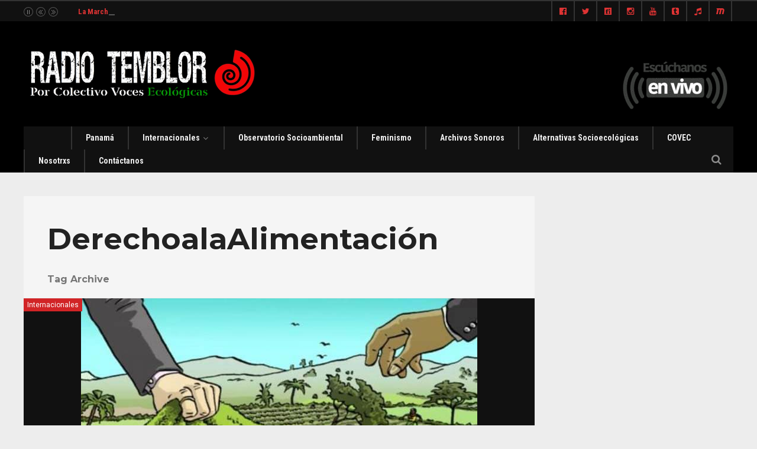

--- FILE ---
content_type: text/html; charset=UTF-8
request_url: https://www.radiotemblor.org/tag/derechoalaalimentacion/
body_size: 15954
content:
<!DOCTYPE html>
<!--[if IE 6]>
<html id="ie6" lang="en-US">
<![endif]-->
<!--[if IE 7]>
<html id="ie7" lang="en-US">
<![endif]-->
<!--[if IE 8]>
<html id="ie8" lang="en-US">
<![endif]-->
<!--[if !(IE 6) | !(IE 7) | !(IE 8)  ]><!-->
<html lang="en-US">
<!--<![endif]-->
<head><meta charset="UTF-8">

<!-- Set the viewport width to device width for mobile -->
<meta name="viewport" content="width=device-width, initial-scale=1, maximum-scale=1" />

<link rel="pingback" href="https://www.radiotemblor.org/xmlrpc.php" />


<title>DerechoalaAlimentación &#8211; Colectivo Voces Ecológicas</title>
<meta name='robots' content='max-image-preview:large' />
	<style>img:is([sizes="auto" i], [sizes^="auto," i]) { contain-intrinsic-size: 3000px 1500px }</style>
	<link rel='dns-prefetch' href='//www.googletagmanager.com' />
<link rel='dns-prefetch' href='//fonts.googleapis.com' />
<link rel='preconnect' href='https://fonts.gstatic.com' crossorigin />
<link rel="alternate" type="application/rss+xml" title="Colectivo Voces Ecológicas &raquo; Feed" href="https://www.radiotemblor.org/feed/" />
<link rel="alternate" type="application/rss+xml" title="Colectivo Voces Ecológicas &raquo; Comments Feed" href="https://www.radiotemblor.org/comments/feed/" />
<link rel="alternate" type="application/rss+xml" title="Colectivo Voces Ecológicas &raquo; DerechoalaAlimentación Tag Feed" href="https://www.radiotemblor.org/tag/derechoalaalimentacion/feed/" />
<script type="c1c7170d2c4193ff8e64ac6e-text/javascript">
/* <![CDATA[ */
window._wpemojiSettings = {"baseUrl":"https:\/\/s.w.org\/images\/core\/emoji\/16.0.1\/72x72\/","ext":".png","svgUrl":"https:\/\/s.w.org\/images\/core\/emoji\/16.0.1\/svg\/","svgExt":".svg","source":{"concatemoji":"https:\/\/www.radiotemblor.org\/wp-includes\/js\/wp-emoji-release.min.js?ver=6.8.3"}};
/*! This file is auto-generated */
!function(s,n){var o,i,e;function c(e){try{var t={supportTests:e,timestamp:(new Date).valueOf()};sessionStorage.setItem(o,JSON.stringify(t))}catch(e){}}function p(e,t,n){e.clearRect(0,0,e.canvas.width,e.canvas.height),e.fillText(t,0,0);var t=new Uint32Array(e.getImageData(0,0,e.canvas.width,e.canvas.height).data),a=(e.clearRect(0,0,e.canvas.width,e.canvas.height),e.fillText(n,0,0),new Uint32Array(e.getImageData(0,0,e.canvas.width,e.canvas.height).data));return t.every(function(e,t){return e===a[t]})}function u(e,t){e.clearRect(0,0,e.canvas.width,e.canvas.height),e.fillText(t,0,0);for(var n=e.getImageData(16,16,1,1),a=0;a<n.data.length;a++)if(0!==n.data[a])return!1;return!0}function f(e,t,n,a){switch(t){case"flag":return n(e,"\ud83c\udff3\ufe0f\u200d\u26a7\ufe0f","\ud83c\udff3\ufe0f\u200b\u26a7\ufe0f")?!1:!n(e,"\ud83c\udde8\ud83c\uddf6","\ud83c\udde8\u200b\ud83c\uddf6")&&!n(e,"\ud83c\udff4\udb40\udc67\udb40\udc62\udb40\udc65\udb40\udc6e\udb40\udc67\udb40\udc7f","\ud83c\udff4\u200b\udb40\udc67\u200b\udb40\udc62\u200b\udb40\udc65\u200b\udb40\udc6e\u200b\udb40\udc67\u200b\udb40\udc7f");case"emoji":return!a(e,"\ud83e\udedf")}return!1}function g(e,t,n,a){var r="undefined"!=typeof WorkerGlobalScope&&self instanceof WorkerGlobalScope?new OffscreenCanvas(300,150):s.createElement("canvas"),o=r.getContext("2d",{willReadFrequently:!0}),i=(o.textBaseline="top",o.font="600 32px Arial",{});return e.forEach(function(e){i[e]=t(o,e,n,a)}),i}function t(e){var t=s.createElement("script");t.src=e,t.defer=!0,s.head.appendChild(t)}"undefined"!=typeof Promise&&(o="wpEmojiSettingsSupports",i=["flag","emoji"],n.supports={everything:!0,everythingExceptFlag:!0},e=new Promise(function(e){s.addEventListener("DOMContentLoaded",e,{once:!0})}),new Promise(function(t){var n=function(){try{var e=JSON.parse(sessionStorage.getItem(o));if("object"==typeof e&&"number"==typeof e.timestamp&&(new Date).valueOf()<e.timestamp+604800&&"object"==typeof e.supportTests)return e.supportTests}catch(e){}return null}();if(!n){if("undefined"!=typeof Worker&&"undefined"!=typeof OffscreenCanvas&&"undefined"!=typeof URL&&URL.createObjectURL&&"undefined"!=typeof Blob)try{var e="postMessage("+g.toString()+"("+[JSON.stringify(i),f.toString(),p.toString(),u.toString()].join(",")+"));",a=new Blob([e],{type:"text/javascript"}),r=new Worker(URL.createObjectURL(a),{name:"wpTestEmojiSupports"});return void(r.onmessage=function(e){c(n=e.data),r.terminate(),t(n)})}catch(e){}c(n=g(i,f,p,u))}t(n)}).then(function(e){for(var t in e)n.supports[t]=e[t],n.supports.everything=n.supports.everything&&n.supports[t],"flag"!==t&&(n.supports.everythingExceptFlag=n.supports.everythingExceptFlag&&n.supports[t]);n.supports.everythingExceptFlag=n.supports.everythingExceptFlag&&!n.supports.flag,n.DOMReady=!1,n.readyCallback=function(){n.DOMReady=!0}}).then(function(){return e}).then(function(){var e;n.supports.everything||(n.readyCallback(),(e=n.source||{}).concatemoji?t(e.concatemoji):e.wpemoji&&e.twemoji&&(t(e.twemoji),t(e.wpemoji)))}))}((window,document),window._wpemojiSettings);
/* ]]> */
</script>
<meta name="generator" content="Sogrid 1.5.8" /><link rel='stylesheet' id='mllc-view-css-css' href='https://www.radiotemblor.org/wp-content/plugins/mastermag/layoutcreator/assets/stylesheets/mllc-view.css?ver=1766716666' type='text/css' media='all' />
<style id='wp-emoji-styles-inline-css' type='text/css'>

	img.wp-smiley, img.emoji {
		display: inline !important;
		border: none !important;
		box-shadow: none !important;
		height: 1em !important;
		width: 1em !important;
		margin: 0 0.07em !important;
		vertical-align: -0.1em !important;
		background: none !important;
		padding: 0 !important;
	}
</style>
<link rel='stylesheet' id='wp-block-library-css' href='https://www.radiotemblor.org/wp-includes/css/dist/block-library/style.min.css?ver=6.8.3' type='text/css' media='all' />
<style id='classic-theme-styles-inline-css' type='text/css'>
/*! This file is auto-generated */
.wp-block-button__link{color:#fff;background-color:#32373c;border-radius:9999px;box-shadow:none;text-decoration:none;padding:calc(.667em + 2px) calc(1.333em + 2px);font-size:1.125em}.wp-block-file__button{background:#32373c;color:#fff;text-decoration:none}
</style>
<style id='feedzy-rss-feeds-loop-style-inline-css' type='text/css'>
.wp-block-feedzy-rss-feeds-loop{display:grid;gap:24px;grid-template-columns:repeat(1,1fr)}@media(min-width:782px){.wp-block-feedzy-rss-feeds-loop.feedzy-loop-columns-2,.wp-block-feedzy-rss-feeds-loop.feedzy-loop-columns-3,.wp-block-feedzy-rss-feeds-loop.feedzy-loop-columns-4,.wp-block-feedzy-rss-feeds-loop.feedzy-loop-columns-5{grid-template-columns:repeat(2,1fr)}}@media(min-width:960px){.wp-block-feedzy-rss-feeds-loop.feedzy-loop-columns-2{grid-template-columns:repeat(2,1fr)}.wp-block-feedzy-rss-feeds-loop.feedzy-loop-columns-3{grid-template-columns:repeat(3,1fr)}.wp-block-feedzy-rss-feeds-loop.feedzy-loop-columns-4{grid-template-columns:repeat(4,1fr)}.wp-block-feedzy-rss-feeds-loop.feedzy-loop-columns-5{grid-template-columns:repeat(5,1fr)}}.wp-block-feedzy-rss-feeds-loop .wp-block-image.is-style-rounded img{border-radius:9999px}.wp-block-feedzy-rss-feeds-loop .wp-block-image:has(:is(img:not([src]),img[src=""])){display:none}

</style>
<link rel='stylesheet' id='sogrid-style-build-css' href='https://www.radiotemblor.org/wp-content/plugins/sogrid//dist/style.build.css?ver=1.5.8' type='text/css' media='all' />
<style id='global-styles-inline-css' type='text/css'>
:root{--wp--preset--aspect-ratio--square: 1;--wp--preset--aspect-ratio--4-3: 4/3;--wp--preset--aspect-ratio--3-4: 3/4;--wp--preset--aspect-ratio--3-2: 3/2;--wp--preset--aspect-ratio--2-3: 2/3;--wp--preset--aspect-ratio--16-9: 16/9;--wp--preset--aspect-ratio--9-16: 9/16;--wp--preset--color--black: #000000;--wp--preset--color--cyan-bluish-gray: #abb8c3;--wp--preset--color--white: #ffffff;--wp--preset--color--pale-pink: #f78da7;--wp--preset--color--vivid-red: #cf2e2e;--wp--preset--color--luminous-vivid-orange: #ff6900;--wp--preset--color--luminous-vivid-amber: #fcb900;--wp--preset--color--light-green-cyan: #7bdcb5;--wp--preset--color--vivid-green-cyan: #00d084;--wp--preset--color--pale-cyan-blue: #8ed1fc;--wp--preset--color--vivid-cyan-blue: #0693e3;--wp--preset--color--vivid-purple: #9b51e0;--wp--preset--gradient--vivid-cyan-blue-to-vivid-purple: linear-gradient(135deg,rgba(6,147,227,1) 0%,rgb(155,81,224) 100%);--wp--preset--gradient--light-green-cyan-to-vivid-green-cyan: linear-gradient(135deg,rgb(122,220,180) 0%,rgb(0,208,130) 100%);--wp--preset--gradient--luminous-vivid-amber-to-luminous-vivid-orange: linear-gradient(135deg,rgba(252,185,0,1) 0%,rgba(255,105,0,1) 100%);--wp--preset--gradient--luminous-vivid-orange-to-vivid-red: linear-gradient(135deg,rgba(255,105,0,1) 0%,rgb(207,46,46) 100%);--wp--preset--gradient--very-light-gray-to-cyan-bluish-gray: linear-gradient(135deg,rgb(238,238,238) 0%,rgb(169,184,195) 100%);--wp--preset--gradient--cool-to-warm-spectrum: linear-gradient(135deg,rgb(74,234,220) 0%,rgb(151,120,209) 20%,rgb(207,42,186) 40%,rgb(238,44,130) 60%,rgb(251,105,98) 80%,rgb(254,248,76) 100%);--wp--preset--gradient--blush-light-purple: linear-gradient(135deg,rgb(255,206,236) 0%,rgb(152,150,240) 100%);--wp--preset--gradient--blush-bordeaux: linear-gradient(135deg,rgb(254,205,165) 0%,rgb(254,45,45) 50%,rgb(107,0,62) 100%);--wp--preset--gradient--luminous-dusk: linear-gradient(135deg,rgb(255,203,112) 0%,rgb(199,81,192) 50%,rgb(65,88,208) 100%);--wp--preset--gradient--pale-ocean: linear-gradient(135deg,rgb(255,245,203) 0%,rgb(182,227,212) 50%,rgb(51,167,181) 100%);--wp--preset--gradient--electric-grass: linear-gradient(135deg,rgb(202,248,128) 0%,rgb(113,206,126) 100%);--wp--preset--gradient--midnight: linear-gradient(135deg,rgb(2,3,129) 0%,rgb(40,116,252) 100%);--wp--preset--font-size--small: 13px;--wp--preset--font-size--medium: 20px;--wp--preset--font-size--large: 36px;--wp--preset--font-size--x-large: 42px;--wp--preset--spacing--20: 0.44rem;--wp--preset--spacing--30: 0.67rem;--wp--preset--spacing--40: 1rem;--wp--preset--spacing--50: 1.5rem;--wp--preset--spacing--60: 2.25rem;--wp--preset--spacing--70: 3.38rem;--wp--preset--spacing--80: 5.06rem;--wp--preset--shadow--natural: 6px 6px 9px rgba(0, 0, 0, 0.2);--wp--preset--shadow--deep: 12px 12px 50px rgba(0, 0, 0, 0.4);--wp--preset--shadow--sharp: 6px 6px 0px rgba(0, 0, 0, 0.2);--wp--preset--shadow--outlined: 6px 6px 0px -3px rgba(255, 255, 255, 1), 6px 6px rgba(0, 0, 0, 1);--wp--preset--shadow--crisp: 6px 6px 0px rgba(0, 0, 0, 1);}:where(.is-layout-flex){gap: 0.5em;}:where(.is-layout-grid){gap: 0.5em;}body .is-layout-flex{display: flex;}.is-layout-flex{flex-wrap: wrap;align-items: center;}.is-layout-flex > :is(*, div){margin: 0;}body .is-layout-grid{display: grid;}.is-layout-grid > :is(*, div){margin: 0;}:where(.wp-block-columns.is-layout-flex){gap: 2em;}:where(.wp-block-columns.is-layout-grid){gap: 2em;}:where(.wp-block-post-template.is-layout-flex){gap: 1.25em;}:where(.wp-block-post-template.is-layout-grid){gap: 1.25em;}.has-black-color{color: var(--wp--preset--color--black) !important;}.has-cyan-bluish-gray-color{color: var(--wp--preset--color--cyan-bluish-gray) !important;}.has-white-color{color: var(--wp--preset--color--white) !important;}.has-pale-pink-color{color: var(--wp--preset--color--pale-pink) !important;}.has-vivid-red-color{color: var(--wp--preset--color--vivid-red) !important;}.has-luminous-vivid-orange-color{color: var(--wp--preset--color--luminous-vivid-orange) !important;}.has-luminous-vivid-amber-color{color: var(--wp--preset--color--luminous-vivid-amber) !important;}.has-light-green-cyan-color{color: var(--wp--preset--color--light-green-cyan) !important;}.has-vivid-green-cyan-color{color: var(--wp--preset--color--vivid-green-cyan) !important;}.has-pale-cyan-blue-color{color: var(--wp--preset--color--pale-cyan-blue) !important;}.has-vivid-cyan-blue-color{color: var(--wp--preset--color--vivid-cyan-blue) !important;}.has-vivid-purple-color{color: var(--wp--preset--color--vivid-purple) !important;}.has-black-background-color{background-color: var(--wp--preset--color--black) !important;}.has-cyan-bluish-gray-background-color{background-color: var(--wp--preset--color--cyan-bluish-gray) !important;}.has-white-background-color{background-color: var(--wp--preset--color--white) !important;}.has-pale-pink-background-color{background-color: var(--wp--preset--color--pale-pink) !important;}.has-vivid-red-background-color{background-color: var(--wp--preset--color--vivid-red) !important;}.has-luminous-vivid-orange-background-color{background-color: var(--wp--preset--color--luminous-vivid-orange) !important;}.has-luminous-vivid-amber-background-color{background-color: var(--wp--preset--color--luminous-vivid-amber) !important;}.has-light-green-cyan-background-color{background-color: var(--wp--preset--color--light-green-cyan) !important;}.has-vivid-green-cyan-background-color{background-color: var(--wp--preset--color--vivid-green-cyan) !important;}.has-pale-cyan-blue-background-color{background-color: var(--wp--preset--color--pale-cyan-blue) !important;}.has-vivid-cyan-blue-background-color{background-color: var(--wp--preset--color--vivid-cyan-blue) !important;}.has-vivid-purple-background-color{background-color: var(--wp--preset--color--vivid-purple) !important;}.has-black-border-color{border-color: var(--wp--preset--color--black) !important;}.has-cyan-bluish-gray-border-color{border-color: var(--wp--preset--color--cyan-bluish-gray) !important;}.has-white-border-color{border-color: var(--wp--preset--color--white) !important;}.has-pale-pink-border-color{border-color: var(--wp--preset--color--pale-pink) !important;}.has-vivid-red-border-color{border-color: var(--wp--preset--color--vivid-red) !important;}.has-luminous-vivid-orange-border-color{border-color: var(--wp--preset--color--luminous-vivid-orange) !important;}.has-luminous-vivid-amber-border-color{border-color: var(--wp--preset--color--luminous-vivid-amber) !important;}.has-light-green-cyan-border-color{border-color: var(--wp--preset--color--light-green-cyan) !important;}.has-vivid-green-cyan-border-color{border-color: var(--wp--preset--color--vivid-green-cyan) !important;}.has-pale-cyan-blue-border-color{border-color: var(--wp--preset--color--pale-cyan-blue) !important;}.has-vivid-cyan-blue-border-color{border-color: var(--wp--preset--color--vivid-cyan-blue) !important;}.has-vivid-purple-border-color{border-color: var(--wp--preset--color--vivid-purple) !important;}.has-vivid-cyan-blue-to-vivid-purple-gradient-background{background: var(--wp--preset--gradient--vivid-cyan-blue-to-vivid-purple) !important;}.has-light-green-cyan-to-vivid-green-cyan-gradient-background{background: var(--wp--preset--gradient--light-green-cyan-to-vivid-green-cyan) !important;}.has-luminous-vivid-amber-to-luminous-vivid-orange-gradient-background{background: var(--wp--preset--gradient--luminous-vivid-amber-to-luminous-vivid-orange) !important;}.has-luminous-vivid-orange-to-vivid-red-gradient-background{background: var(--wp--preset--gradient--luminous-vivid-orange-to-vivid-red) !important;}.has-very-light-gray-to-cyan-bluish-gray-gradient-background{background: var(--wp--preset--gradient--very-light-gray-to-cyan-bluish-gray) !important;}.has-cool-to-warm-spectrum-gradient-background{background: var(--wp--preset--gradient--cool-to-warm-spectrum) !important;}.has-blush-light-purple-gradient-background{background: var(--wp--preset--gradient--blush-light-purple) !important;}.has-blush-bordeaux-gradient-background{background: var(--wp--preset--gradient--blush-bordeaux) !important;}.has-luminous-dusk-gradient-background{background: var(--wp--preset--gradient--luminous-dusk) !important;}.has-pale-ocean-gradient-background{background: var(--wp--preset--gradient--pale-ocean) !important;}.has-electric-grass-gradient-background{background: var(--wp--preset--gradient--electric-grass) !important;}.has-midnight-gradient-background{background: var(--wp--preset--gradient--midnight) !important;}.has-small-font-size{font-size: var(--wp--preset--font-size--small) !important;}.has-medium-font-size{font-size: var(--wp--preset--font-size--medium) !important;}.has-large-font-size{font-size: var(--wp--preset--font-size--large) !important;}.has-x-large-font-size{font-size: var(--wp--preset--font-size--x-large) !important;}
:where(.wp-block-post-template.is-layout-flex){gap: 1.25em;}:where(.wp-block-post-template.is-layout-grid){gap: 1.25em;}
:where(.wp-block-columns.is-layout-flex){gap: 2em;}:where(.wp-block-columns.is-layout-grid){gap: 2em;}
:root :where(.wp-block-pullquote){font-size: 1.5em;line-height: 1.6;}
</style>
<link rel='stylesheet' id='contact-form-7-css' href='https://www.radiotemblor.org/wp-content/plugins/contact-form-7/includes/css/styles.css?ver=6.1.2' type='text/css' media='all' />
<link rel='stylesheet' id='portal-custom-style-css' href='https://www.radiotemblor.org/wp-content/themes/wp-portal/styles/custom-style.css?ver=6.8.3' type='text/css' media='all' />
<link rel='stylesheet' id='tmnf-default_style-css' href='https://www.radiotemblor.org/wp-content/themes/wp-portal/style.css?ver=6.8.3' type='text/css' media='all' />
<link rel='stylesheet' id='prettyPhoto-css' href='https://www.radiotemblor.org/wp-content/themes/wp-portal/styles/prettyPhoto.css?ver=6.8.3' type='text/css' media='all' />
<link rel='stylesheet' id='fontello-css' href='https://www.radiotemblor.org/wp-content/themes/wp-portal/styles/fontello.css?ver=6.8.3' type='text/css' media='all' />
<link rel='stylesheet' id='font-awesome-css' href='https://www.radiotemblor.org/wp-content/themes/wp-portal/styles/font-awesome.min.css?ver=6.8.3' type='text/css' media='all' />
<link rel='stylesheet' id='tmnf-woo-custom-css' href='https://www.radiotemblor.org/wp-content/themes/wp-portal/styles/woo-custom.css?ver=6.8.3' type='text/css' media='all' />
<link rel='stylesheet' id='tmnf-mobile-css' href='https://www.radiotemblor.org/wp-content/themes/wp-portal/style-mobile.css?ver=6.8.3' type='text/css' media='all' />
<link rel='stylesheet' id='youtube-channel-gallery-css' href='https://www.radiotemblor.org/wp-content/plugins/youtube-channel-gallery/styles.css?ver=6.8.3' type='text/css' media='all' />
<link rel='stylesheet' id='jquery.magnific-popup-css' href='https://www.radiotemblor.org/wp-content/plugins/youtube-channel-gallery/magnific-popup.css?ver=6.8.3' type='text/css' media='all' />
<link rel="preload" as="style" href="https://fonts.googleapis.com/css?family=Roboto:100,200,300,400,500,600,700,800,900,100italic,200italic,300italic,400italic,500italic,600italic,700italic,800italic,900italic%7CRoboto%20Condensed:100,200,300,400,500,600,700,800,900,100italic,200italic,300italic,400italic,500italic,600italic,700italic,800italic,900italic%7CMontserrat:100,200,300,400,500,600,700,800,900,100italic,200italic,300italic,400italic,500italic,600italic,700italic,800italic,900italic%7CPoppins:100,200,300,400,500,600,700,800,900,100italic,200italic,300italic,400italic,500italic,600italic,700italic,800italic,900italic&#038;display=swap&#038;ver=1761117934" /><script src="/cdn-cgi/scripts/7d0fa10a/cloudflare-static/rocket-loader.min.js" data-cf-settings="c1c7170d2c4193ff8e64ac6e-|49"></script><link rel="stylesheet" href="https://fonts.googleapis.com/css?family=Roboto:100,200,300,400,500,600,700,800,900,100italic,200italic,300italic,400italic,500italic,600italic,700italic,800italic,900italic%7CRoboto%20Condensed:100,200,300,400,500,600,700,800,900,100italic,200italic,300italic,400italic,500italic,600italic,700italic,800italic,900italic%7CMontserrat:100,200,300,400,500,600,700,800,900,100italic,200italic,300italic,400italic,500italic,600italic,700italic,800italic,900italic%7CPoppins:100,200,300,400,500,600,700,800,900,100italic,200italic,300italic,400italic,500italic,600italic,700italic,800italic,900italic&#038;display=swap&#038;ver=1761117934" media="print" onload="this.media='all'"><noscript><link rel="stylesheet" href="https://fonts.googleapis.com/css?family=Roboto:100,200,300,400,500,600,700,800,900,100italic,200italic,300italic,400italic,500italic,600italic,700italic,800italic,900italic%7CRoboto%20Condensed:100,200,300,400,500,600,700,800,900,100italic,200italic,300italic,400italic,500italic,600italic,700italic,800italic,900italic%7CMontserrat:100,200,300,400,500,600,700,800,900,100italic,200italic,300italic,400italic,500italic,600italic,700italic,800italic,900italic%7CPoppins:100,200,300,400,500,600,700,800,900,100italic,200italic,300italic,400italic,500italic,600italic,700italic,800italic,900italic&#038;display=swap&#038;ver=1761117934" /></noscript><link rel='stylesheet' id='sib-front-css-css' href='https://www.radiotemblor.org/wp-content/plugins/mailin/css/mailin-front.css?ver=6.8.3' type='text/css' media='all' />
<script type="c1c7170d2c4193ff8e64ac6e-text/javascript" src="https://www.radiotemblor.org/wp-includes/js/jquery/jquery.min.js?ver=3.7.1" id="jquery-core-js"></script>
<script type="c1c7170d2c4193ff8e64ac6e-text/javascript" src="https://www.radiotemblor.org/wp-includes/js/jquery/jquery-migrate.min.js?ver=3.4.1" id="jquery-migrate-js"></script>
<script type="c1c7170d2c4193ff8e64ac6e-text/javascript" src="https://www.radiotemblor.org/wp-content/plugins/mailchimp-widget/js/mailchimp-widget-min.js?ver=6.8.3" id="ns-mc-widget-js"></script>
<script type="c1c7170d2c4193ff8e64ac6e-text/javascript" src="https://www.radiotemblor.org/wp-content/themes/wp-portal/js/jquery-scrolltofixed-min.js?ver=6.8.3" id="jquery-scrolltofixed-min-js"></script>

<!-- Google tag (gtag.js) snippet added by Site Kit -->
<!-- Google Analytics snippet added by Site Kit -->
<!-- Google Ads snippet added by Site Kit -->
<script type="c1c7170d2c4193ff8e64ac6e-text/javascript" src="https://www.googletagmanager.com/gtag/js?id=G-PP93NM8LT0" id="google_gtagjs-js" async></script>
<script type="c1c7170d2c4193ff8e64ac6e-text/javascript" id="google_gtagjs-js-after">
/* <![CDATA[ */
window.dataLayer = window.dataLayer || [];function gtag(){dataLayer.push(arguments);}
gtag("set","linker",{"domains":["www.radiotemblor.org"]});
gtag("js", new Date());
gtag("set", "developer_id.dZTNiMT", true);
gtag("config", "G-PP93NM8LT0");
gtag("config", "AW-375441459");
 window._googlesitekit = window._googlesitekit || {}; window._googlesitekit.throttledEvents = []; window._googlesitekit.gtagEvent = (name, data) => { var key = JSON.stringify( { name, data } ); if ( !! window._googlesitekit.throttledEvents[ key ] ) { return; } window._googlesitekit.throttledEvents[ key ] = true; setTimeout( () => { delete window._googlesitekit.throttledEvents[ key ]; }, 5 ); gtag( "event", name, { ...data, event_source: "site-kit" } ); }; 
/* ]]> */
</script>
<script type="c1c7170d2c4193ff8e64ac6e-text/javascript" id="sib-front-js-js-extra">
/* <![CDATA[ */
var sibErrMsg = {"invalidMail":"Please fill out valid email address","requiredField":"Please fill out required fields","invalidDateFormat":"Please fill out valid date format","invalidSMSFormat":"Please fill out valid phone number"};
var ajax_sib_front_object = {"ajax_url":"https:\/\/www.radiotemblor.org\/wp-admin\/admin-ajax.php","ajax_nonce":"22dad752fc","flag_url":"https:\/\/www.radiotemblor.org\/wp-content\/plugins\/mailin\/img\/flags\/"};
/* ]]> */
</script>
<script type="c1c7170d2c4193ff8e64ac6e-text/javascript" src="https://www.radiotemblor.org/wp-content/plugins/mailin/js/mailin-front.js?ver=1734943146" id="sib-front-js-js"></script>
<link rel="https://api.w.org/" href="https://www.radiotemblor.org/wp-json/" /><link rel="alternate" title="JSON" type="application/json" href="https://www.radiotemblor.org/wp-json/wp/v2/tags/2079" /><link rel="EditURI" type="application/rsd+xml" title="RSD" href="https://www.radiotemblor.org/xmlrpc.php?rsd" />
<meta name="generator" content="WordPress 6.8.3" />
<meta name="generator" content="Redux 4.5.8" /><style type="text/css">
.feedzy-rss-link-icon:after {
	content: url("https://www.radiotemblor.org/wp-content/plugins/feedzy-rss-feeds/img/external-link.png");
	margin-left: 3px;
}
</style>
		<meta name="generator" content="Site Kit by Google 1.164.0" /><link rel="icon" href="https://www.radiotemblor.org/wp-content/uploads/2025/10/cropped-STIKER-COVEC-32x32.jpeg" sizes="32x32" />
<link rel="icon" href="https://www.radiotemblor.org/wp-content/uploads/2025/10/cropped-STIKER-COVEC-192x192.jpeg" sizes="192x192" />
<link rel="apple-touch-icon" href="https://www.radiotemblor.org/wp-content/uploads/2025/10/cropped-STIKER-COVEC-180x180.jpeg" />
<meta name="msapplication-TileImage" content="https://www.radiotemblor.org/wp-content/uploads/2025/10/cropped-STIKER-COVEC-270x270.jpeg" />
<style id="themnific_redux-dynamic-css" title="dynamic-css" class="redux-options-output">body{font-family:Roboto;line-height:33px;font-weight:400;font-style:normal;color:#444;font-size:15px;}body,.footer-fix,.footer-icons ul.social-menu li a{background-color:#ededed;}.ghost,.tmnf_hero.thumb_disabled,.post-previous,.post-next,#comments .navigation a,a.page-numbers,.page-numbers.dots,.page-link a span,.tmnf_menu ul.menu,.mm-inner h2,.mag-one .item_inn{background-color:#f5f5f5;}a{color:#000;}a:hover{color:#d12426;}a:active{color:#000;}.entry p a,.additional a{color:#d12426;}.p-border,.meta,ul.social-menu li a,h3#reply-title,.single .entry>p:first-child,.tagcloud a,#portfolio-filter a,.page-numbers,input,textarea,select,.products,.nav_item a,.tp_recent_tweets ul li,.coco-social ul.coco-social-buttons li a,.tmnf_menu ul.menu>li,.tmnf_menu ul.menu>li>a,h3#comments-title,h3#reply-title{border-color:#efefef;}.hrline,.hrlineB,.slide-nav::after,.post-pagination{background-color:#efefef;}#topnav,#navigation,.nav li ul,.gticker-wrapper.has-js,.gticker-swipe,.gticker-swipe span{background-color:#111;}.nav li>a,#topnav h2,ul.loop li h4 a,.gticker a{font-family:"Roboto Condensed";line-height:15px;font-weight:700;font-style:normal;color:#efefef;font-size:14px;}#topnav h2,#topnav .searchform input.s,#topnav ul.social-menu li a,.gticker-content a{color:#dd3333;}#topnav,#navigation,#topnav .searchform input.s,.nav li>ul,.nav li ul li>a,.nav li ul ul,.mega2 ul.loop,#main-nav,#main-nav>li,#topnav ul.social-menu li a{border-color:#333;}#header{background-color:#000000;}#header h1 a{color:#eee;}a.searchtrigger{color:#8c8c8c;}.c-hamburger span,.c-hamburger span::before,.c-hamburger span::after{background-color:#8c8c8c;}#header h1 a:hover,.nav a:hover {color:#d12426;}li.current-menu-item>a{border-color:#d12426;}#header{border-color:#eee;}#titles{width:500px;}#titles{margin-top:30px;margin-bottom:30px;}#footer,#footer input{font-family:Roboto;line-height:27px;font-weight:400;font-style:normal;color:#ffffff;font-size:13px;}#footer,#footer .searchform input.s,.blogger>div.sticky,.sticky>.ghost{background-color:#191919;}#footer a,#footer h2,#footer .bottom-menu li a,#footer h3,#footer #serinfo-nav li a,#footer .meta,#footer .meta a,#footer .searchform input.s,.sticky,.sticky p,.sticky a,.sticky .meta,.sticky .meta a{color:#ffffff;}#footer a:hover,.sticky a:hover{color:#d12426;}.footer-top,#footer .foocol,#copyright,#footer .tagcloud a,#footer .tp_recent_tweets ul li,#footer .p-border,.sticky .p-border,#footer .searchform input.s,#footer input,#footer ul.social-menu li a{border-color:#191919;}h1{font-family:Montserrat;line-height:23px;font-weight:700;font-style:normal;color:#000;font-size:25px;}.flexinside h2,h2.archiv,.single-post h1.entry-title,.single-post .tmnf_hero.thumb_disabled h1.entry-title{font-family:Montserrat;line-height:65px;font-weight:700;font-style:normal;color:#222;font-size:50px;}.imglarge h2.posttitle,.maso-1 h2,.mainflex-free .flexinside h2,h1.entry-title{font-family:Montserrat;line-height:36px;font-weight:700;font-style:normal;color:#222;font-size:32px;}h2,blockquote,.flexcarousel .flexinside h2{font-family:Montserrat;line-height:31px;font-weight:700;font-style:normal;color:#222;font-size:24px;}h3,.comment-author cite,.tmnf_menu ul.menu>li>a,.su-button-style-flat span,.mm-inner h2{font-family:Montserrat;line-height:26px;font-weight:700;font-style:normal;color:#222;font-size:20px;}h4,.wp_review_tab_widget_content a,.mag-one .item.normal h2{font-family:Montserrat;line-height:18px;font-weight:400;font-style:normal;color:#000;font-size:12px;}h5,.widgetable ul.menu>li>a,.bottomnav h2,#serinfo-nav li a,a.mainbutton,h5.review-title,#comments .navigation a,.slide-nav li>a,#content .topic a, #content .reply a,#respond .form-submit input,.post-pagination{font-family:Poppins;line-height:16px;font-weight:400;font-style:normal;color:#222;font-size:12px;}h6,.review-total-only{font-family:Montserrat;line-height:25px;font-weight:700;font-style:normal;color:#222;font-size:14px;}.meta,.meta a,.meta_more,.meta_more a,.wp-review-tab-postmeta{font-family:Roboto;line-height:18px;font-weight:400;font-style:normal;color:#606060;font-size:12px;}a.searchSubmit,.ribbon,.widgetable ul.menu>li.current-menu-item>a,.nav-previous a:hover,#respond #submit,.flex-direction-nav a,li.current a,.page-numbers.current,a.mainbutton,.blogger .format-quote,.blogger .format-quote:nth-child(2n),.products li .button.add_to_cart_button,a.mainbutton,#submit,#comments .navigation a,.tagssingle a,.contact-form .submit,.wpcf7-submit,a.comment-reply-link,ul.social-menu li a:hover,.nav li.special,.wrapper div.css-search div.em-search-main .em-search-submit{background-color:#d12426;}.products li .button.add_to_cart_button,ul.social-menu li a:hover,h2.widget,.mm-inner h2,.related-wrap,.hrline,.hrlineB{border-color:#d12426;}a.searchSubmit,.ribbon,.ribbon a,.meta.cat a,#content .reply a,.menu-post p.meta.cat,.menu-post .meta.cat a,.meta.cat,.widgetable ul.menu>li.current-menu-item>a,.entry a.ribbon,.ribbon blockquote,.format-quote blockquote p,.bloggrid div.format-quote .text_inn blockquote p,.bloggrid div.format-quote .text_inn  p,#hometab li.current a,#respond #submit,#comments .navigation a:hover,.flex-direction-nav a,#footer a.mainbutton,a.mainbutton,.blogger .format-quote,.blogger .format-quote a,.products li .button.add_to_cart_button,a.mainbutton,#submit,#comments .navigation a,.tagssingle a,.contact-form .submit,.wpcf7-submit,a.comment-reply-link,#footer #hometab li.current a,ul.social-menu li a:hover,#header ul.social-menu li a:hover,#footer ul.social-menu li a:hover,.page-numbers.current,.nav li.special>a,#topnav ul.social-menu li a:hover, #footer input.submit{color:#fff;}a.searchSubmit:hover,.ribbon:hover,a.mainbutton:hover,.entry a.ribbon:hover{background-color:#222;}#header a.searchSubmit:hover,#footer a.mainbutton:hover,.ribbon:hover,.ribbon:hover a,.ribbon a:hover,.menu-post p.meta.cat:hover,.menu-post .meta.cat:hover a,.entry a.ribbon:hover,a.mainbutton:hover,.post.format-quote:hover blockquote p,.post.format-quote:hover i,#mainhead a.searchSubmit{color:#fff;}.imgwrap,.tmnf_hero,.mainflex,.post-nav-image,.page-head,.maso,.menu-post .inner,.mm-inner{background-color:#111;}.flexinside,#footer .tmnf-featured-slider a,#footer .tmnf-featured-slider p,#footer .flex-direction-nav a,.mosaicinside a,.tmnf_hero h1,.tmnf_hero a,.mosaicinside .meta,.page-head,.tmnf_icon,.page-head p,.page-head a,.flexinside a,.flexinside p.meta,.flexinside p.meta a,.slide-nav li a,ul.related li h4 a,.single-post .tmnf_hero h1.entry-title,.rating_white .review-total-only,.imglarge .review-total-only,.mag-one .review-total-only,.tmnf-featured-slider a,.tmnf-featured-slider p{color:#fff;}</style>
<!-- Google tag (gtag.js) -->
<script async src="https://www.googletagmanager.com/gtag/js?id=G-B4MNEP0CV5" type="c1c7170d2c4193ff8e64ac6e-text/javascript">
</script>
<script type="c1c7170d2c4193ff8e64ac6e-text/javascript">
  window.dataLayer = window.dataLayer || [];
  function gtag(){dataLayer.push(arguments);}
  gtag('js', new Date());

  gtag('config', 'G-B4MNEP0CV5');
</script>

</head>

     
<body class="archive tag tag-derechoalaalimentacion tag-2079 wp-theme-wp-portal">

<div class="">

    <div id="mainhead">
    
				<div id="topnav">
        
            <div class="container">
            
            	<ul class="social-menu">


<li class="sprite-facebook"><a class="mk-social-facebook" title="Facebook" href="https://www.facebook.com/RadioTemblorInternacional/"><i class="fa fa-facebook-official"></i><span>Facebook</span></a></li>
<li class="sprite-twitter"><a class="mk-social-twitter-alt" title="Twitter" href="https://x.com/RadioTemblor"><i class="fa fa-twitter"></i><span>Twitter</span></a></li>


<li class="sprite-px"><a class="differ2" title="Friendica" href="https://venera.social/profile/radiotemblor"><i class="fa fa-fonticons" aria-hidden="true"></i><span>Friendica</span></a></li>
<li class="sprite-instagram"><a class="mk-social-photobucket" title="Instagram" href="https://instagram.com/radiotemblor/"><i class="fa fa-instagram"></i><span>Instagram</span></a></li>

<li class="sprite-youtube"><a class="mk-social-youtube" title="You Tube" href="https://www.youtube.com/@RadioTemblorVideo/videos"><i class="fa fa-youtube"></i><span>You Tube</span></a></li>




<li class="sprite-tumblr"><a class="mk-social-tumblr" title="Tumblr" href="https://www.threads.com/@radiotemblor"><i class="fa fa-tumblr-square"></i><span>Tumblr</span></a></li>



<li><a class="" title="TuneIn Radio" href="http://tunein.com/radio/Radio-Temblor-s213825/"><i class="fa fa-music" aria-hidden="true"></i><span>TuneIn</span></a></li>



<li class="sprite-vk"><a class="" title="Mastodon" href="https://mastodon.social/@radiotemblor"><i class="fa fa-maxcdn"></i><span>Mastodon</span></a></li>
</ul>
        
                <div class="tickerwrap">
                                                
                    <ul id="gticker-news2" class="gticker gticker-hidden">
                        	
                        
                         
                               <li class="gticker-item"><a href="https://www.radiotemblor.org/la-marcha-negra-memoria-y-reclamo-por-la-invasion-a-panama-de-1989/">La Marcha Negra: memoria y reclamo por la invasión a Panamá de 1989</a> </li>
                             
                    
                        	
                        
                         
                               <li class="gticker-item"><a href="https://www.radiotemblor.org/a-28-anos-de-la-masacre-de-acteal/">A 28 años de la masacre de Acteal</a> </li>
                             
                    
                        	
                        
                         
                               <li class="gticker-item"><a href="https://www.radiotemblor.org/20-de-diciembre-razones-para-no-olvidar/">20 de diciembre: razones para no olvidar</a> </li>
                             
                    
                        	
                        
                         
                               <li class="gticker-item"><a href="https://www.radiotemblor.org/el-plan-mulino-chapman-represion-y-hegemonia/">El plan Mulino- Chapman, represión y hegemonía</a> </li>
                             
                    
                        	
                        
                         
                               <li class="gticker-item"><a href="https://www.radiotemblor.org/declaracion-del-foro-social-tematico-sobre-mineria-y-economia-extractivista-tsf-mining/">Declaración del Foro Social Temático sobre Minería y Economía Extractivista (TSF-Mining)</a> </li>
                             
                    
                        	
                        
                         
                               <li class="gticker-item"><a href="https://www.radiotemblor.org/coercion-sin-consenso-los-estados-unidos-y-el-nuevo-desorden-imperial/">Coerción sin consenso: los Estados Unidos y el nuevo desorden imperial</a> </li>
                             
                    
                        	
                        
                         
                               <li class="gticker-item"><a href="https://www.radiotemblor.org/democracia-ambiental-y-estado-de-derecho-en-la-mira-panama-debate-desafios-y-retrocesos-en-foro-de-la-uicn/">Democracia ambiental y Estado de derecho en la mira: Panamá debate desafíos y retrocesos en foro de la UICN</a> </li>
                             
                    
                        	
                        
                         
                               <li class="gticker-item"><a href="https://www.radiotemblor.org/los-campesinos-chivos-expiatorios-de-la-crisis-de-contaminacion/">Los campesinos, chivos expiatorios de la crisis de contaminación</a> </li>
                             
                    
                        	
                        
                         
                               <li class="gticker-item"><a href="https://www.radiotemblor.org/perspectiva-de-la-cumbre-de-los-pueblos-en-belem-brasil-podcast/">Perspectiva de la Cumbre de los Pueblos en Belém, Brasil [Podcast]</a> </li>
                             
                    
                        	
                        
                         
                               <li class="gticker-item"><a href="https://www.radiotemblor.org/panama-alza-la-voz-mujeres-marchan-contra-la-violencia-y-la-injusticia/">Panamá alza la voz: mujeres marchan contra la violencia y la injusticia</a> </li>
                             
                    
                                                
                                
                        
                
                    </ul>
                    
					                    
                                        
                </div>
             
            <div class="clearfix"></div>
        
            </div>
        
        </div>        
        <div id="header" class="left-header" itemscope itemtype="http://schema.org/WPHeader">
        
        	<div class="container">
                
                <div class="clearfix"></div>
    
    				 
    
        <div class="clearfix"></div>
        <div class="headad">
        
            <a target="_blank" href="http://maple.radiotemblor.org:8000/_a"><img src="https://www.radiotemblor.org/wp-content/uploads/2020/10/senalvivo.gif" alt="" /></a>
            
        </div>
        
                    
                <div id="titles" class="tranz2">
                    
                                                        
                            <a class="logo" href="https://www.radiotemblor.org/">
                            
                                <img class="tranz" src="https://www.radiotemblor.org/wp-content/uploads/2024/01/new-transparent-large-e1433613401974.png" alt="Colectivo Voces Ecológicas" />
                                    
                            </a>
                            
                    	
                
                	
                
                </div><!-- end #titles  -->
                
                <a id="navtrigger" class="ribbon" href="#"><i class="fa fa-bars"></i></a>
                
                <div class="navhead rad">
                    
                    <nav id="navigation" itemscope itemtype="http://schema.org/SiteNavigationElement"> 
                    
                        <ul id="main-nav" class="nav tmnf_custom_menu"><li id="menu-item-51" class="menu-item menu-item-type-post_type menu-item-object-page"><a href="https://www.radiotemblor.org/coberturas-informativas/">Panamá</a></li>
<li id="menu-item-3218" class="menu-item menu-item-type-post_type menu-item-object-page menu-item-has-children"><a href="https://www.radiotemblor.org/internacionales/">Internacionales</a>
<ul class="sub-menu">
	<li id="menu-item-19594" class="menu-item menu-item-type-taxonomy menu-item-object-category menu-item-has-children"><a href="https://www.radiotemblor.org/category/internacionales/mesoamerica/">Mesoamérica</a>
	<ul class="sub-menu">
		<li id="menu-item-19595" class="menu-item menu-item-type-taxonomy menu-item-object-category"><a href="https://www.radiotemblor.org/category/internacionales/mesoamerica/costa-rica/">Costa Rica</a></li>
		<li id="menu-item-19596" class="menu-item menu-item-type-taxonomy menu-item-object-category"><a href="https://www.radiotemblor.org/category/internacionales/mesoamerica/el-salvador/">El Salvador</a></li>
		<li id="menu-item-19597" class="menu-item menu-item-type-taxonomy menu-item-object-category"><a href="https://www.radiotemblor.org/category/internacionales/mesoamerica/guatemala/">Guatemala</a></li>
		<li id="menu-item-19598" class="menu-item menu-item-type-taxonomy menu-item-object-category"><a href="https://www.radiotemblor.org/category/internacionales/mesoamerica/honduras/">Honduras</a></li>
		<li id="menu-item-19599" class="menu-item menu-item-type-taxonomy menu-item-object-category"><a href="https://www.radiotemblor.org/category/internacionales/mesoamerica/mexico/">México</a></li>
	</ul>
</li>
	<li id="menu-item-19605" class="menu-item menu-item-type-taxonomy menu-item-object-category menu-item-has-children"><a href="https://www.radiotemblor.org/category/internacionales/suramerica/">Suramérica</a>
	<ul class="sub-menu">
		<li id="menu-item-19606" class="menu-item menu-item-type-taxonomy menu-item-object-category"><a href="https://www.radiotemblor.org/category/internacionales/suramerica/argentina/">Argentina</a></li>
		<li id="menu-item-19607" class="menu-item menu-item-type-taxonomy menu-item-object-category"><a href="https://www.radiotemblor.org/category/internacionales/suramerica/bolivia/">Bolivia</a></li>
		<li id="menu-item-19608" class="menu-item menu-item-type-taxonomy menu-item-object-category"><a href="https://www.radiotemblor.org/category/internacionales/suramerica/brasil/">Brasil</a></li>
		<li id="menu-item-19609" class="menu-item menu-item-type-taxonomy menu-item-object-category"><a href="https://www.radiotemblor.org/category/internacionales/suramerica/chile/">Chile</a></li>
		<li id="menu-item-19610" class="menu-item menu-item-type-taxonomy menu-item-object-category"><a href="https://www.radiotemblor.org/category/internacionales/suramerica/colombia/">Colombia</a></li>
		<li id="menu-item-19611" class="menu-item menu-item-type-taxonomy menu-item-object-category"><a href="https://www.radiotemblor.org/category/internacionales/suramerica/ecuador/">Ecuador</a></li>
	</ul>
</li>
	<li id="menu-item-19600" class="menu-item menu-item-type-taxonomy menu-item-object-category menu-item-has-children"><a href="https://www.radiotemblor.org/category/internacionales/otras-regiones/">Otras Regiones</a>
	<ul class="sub-menu">
		<li id="menu-item-19604" class="menu-item menu-item-type-taxonomy menu-item-object-category"><a href="https://www.radiotemblor.org/category/internacionales/otras-regiones/norteamerica/">Norteamérica</a></li>
		<li id="menu-item-19603" class="menu-item menu-item-type-taxonomy menu-item-object-category"><a href="https://www.radiotemblor.org/category/internacionales/otras-regiones/europa/">Europa</a></li>
		<li id="menu-item-19602" class="menu-item menu-item-type-taxonomy menu-item-object-category"><a href="https://www.radiotemblor.org/category/internacionales/otras-regiones/asia/">Asia</a></li>
		<li id="menu-item-19601" class="menu-item menu-item-type-taxonomy menu-item-object-category"><a href="https://www.radiotemblor.org/category/internacionales/otras-regiones/africa/">África</a></li>
	</ul>
</li>
</ul>
</li>
<li id="menu-item-53" class="menu-item menu-item-type-post_type menu-item-object-page"><a href="https://www.radiotemblor.org/observatorio-socioambiental/">Observatorio Socioambiental</a></li>
<li id="menu-item-7707" class="menu-item menu-item-type-post_type menu-item-object-page"><a href="https://www.radiotemblor.org/feminismo/">Feminismo</a></li>
<li id="menu-item-6728" class="menu-item menu-item-type-custom menu-item-object-custom"><a href="https://us.ivoox.com/es/podcast-podcast-radio-temblor-reportes-especiales_sq_f121022_1.html">Archivos Sonoros</a></li>
<li id="menu-item-52" class="menu-item menu-item-type-post_type menu-item-object-page"><a href="https://www.radiotemblor.org/alternativas-socioecologicas/">Alternativas Socioecológicas</a></li>
<li id="menu-item-54" class="menu-item menu-item-type-post_type menu-item-object-page"><a href="https://www.radiotemblor.org/covec/">COVEC</a></li>
<li id="menu-item-19593" class="menu-item menu-item-type-post_type menu-item-object-page"><a href="https://www.radiotemblor.org/nosotrxs/">Nosotrxs</a></li>
<li id="menu-item-19615" class="menu-item menu-item-type-post_type menu-item-object-page"><a href="https://www.radiotemblor.org/contactanos/">Contáctanos</a></li>
</ul>
                        
                    </nav>
                    
                </div><!-- end .navhead  -->  
                 
                <div class="clearfix"></div>
                
                                    
    			<a class="searchtrigger" href="#" ><i class="fa fa-search"></i></a>
                  
        	</div><!-- end .container  -->
        
        </div><!-- end #header  -->
    
		    
    </div><!-- end #mainhead  -->

<div class="wrapper">
    
<div class="container builder woocommerce">

<div id="core" class="blog_archive">

	<div id="content" class="eightcol first">
    
                        
    			<h2 class="archiv ghost"><span class="maintitle">DerechoalaAlimentación</span>
    			<span class="subtitle">Tag Archive</span></h2>  
            
                
        
    	
          <div class="blogger imglarge">
                                        
                                            
                                  	<div class="item large tranz post-27061 post type-post status-publish format-standard has-post-thumbnail hentry category-internacionales tag-agricultura tag-derechoalaalimentacion tag-soberania-alimentaria">
     
                <div class="entryhead">
                    
                                            
                                            
                                            					<div class="imgwrap">
                                        <a href="https://www.radiotemblor.org/agricultura-y-alimentacion/">
                                            <img width="670" height="432" src="https://www.radiotemblor.org/wp-content/uploads/2024/11/4176_agrot.jpg" class="tranz standard grayscale grayscale-fade wp-post-image" alt="" decoding="async" fetchpriority="high" srcset="https://www.radiotemblor.org/wp-content/uploads/2024/11/4176_agrot.jpg 670w, https://www.radiotemblor.org/wp-content/uploads/2024/11/4176_agrot-300x193.jpg 300w" sizes="(max-width: 670px) 100vw, 670px" />                                        </a>
                                        </div>
                                      				
                	    
	<p class="meta cat tranz ribbon ">
		<a href="https://www.radiotemblor.org/category/internacionales/" rel="category tag">Internacionales</a>    </p>
                    
                </div><!-- end .entryhead -->
    
            	<div class="item_inn tranz p-border ghost">
    
                	<h2 class="posttitle"><a class="link link--forsure" href="https://www.radiotemblor.org/agricultura-y-alimentacion/">Agricultura y alimentación</a></h2>
                    
					<div class="entry">

						<p class="teaser">Existen abundantes pruebas de que el sistema agroalimentario mundial dominado por poderosas transnacionales, le interesa muy poco o nada la salud, el ambiente o la comida de las personas. Allí están los llamados contratos de compraventa a futuro, así como el perverso y elitista sistema de certificaciones de productos agrícolas. Durante muchos siglos las</p>
                    
                        <div class="meta-general p-border">
                        
                               
	<p class="meta p-border ">
		<i class="icon-clock"></i> 04/11/2024    </p>
    
	<p class="meta_more">
    		<a href="https://www.radiotemblor.org/agricultura-y-alimentacion/">Read More <i class="fa fa-angle-right"></i></a>
    </p>
                                
                        </div>
                
                    
                    </div>
                     
                
                </div><!-- end .item_inn -->
                
                
                        <div class="icon-rating tranz">
                
                                                    
                        </div>
        
            </div>                            
					                        
                                  	<div class="item large tranz post-19482 post type-post status-publish format-standard has-post-thumbnail hentry category-internacionales tag-derechoalaalimentacion tag-fian tag-guiafeminista tag-mujeres">
     
                <div class="entryhead">
                    
                                            
                                            
                                            					<div class="imgwrap">
                                        <a href="https://www.radiotemblor.org/una-guia-feminista-para-lograr-el-derecho-a-la-alimentacion-de-las-mujeres-rurales/">
                                            <img width="700" height="580" src="https://www.radiotemblor.org/wp-content/uploads/2020/12/Una-guia-feminista-para-lograr-el-derecho-a-la-alimentacion-de-las-mujeres-rurales-700x580.jpg" class="tranz standard grayscale grayscale-fade wp-post-image" alt="" decoding="async" />                                        </a>
                                        </div>
                                      				
                	    
	<p class="meta cat tranz ribbon ">
		<a href="https://www.radiotemblor.org/category/internacionales/" rel="category tag">Internacionales</a>    </p>
                    
                </div><!-- end .entryhead -->
    
            	<div class="item_inn tranz p-border ghost">
    
                	<h2 class="posttitle"><a class="link link--forsure" href="https://www.radiotemblor.org/una-guia-feminista-para-lograr-el-derecho-a-la-alimentacion-de-las-mujeres-rurales/">Una guía feminista para lograr el derecho a la alimentación de las mujeres rurales</a></h2>
                    
					<div class="entry">

						<p class="teaser">Diferentes mujeres y organizaciones se han unido para crear una metodología que oriente a las mujeres que quieran construir una agenda del derecho a la alimentación y a la nutrición en zonas rurales. Diferentes organizaciones y plataformas, como La Vía Campesina o la Red Mundial por el Derecho a la Alimentación y a la Nutrición, &hellip;</p>
                    
                        <div class="meta-general p-border">
                        
                               
	<p class="meta p-border ">
		<i class="icon-clock"></i> 05/12/2020    </p>
    
	<p class="meta_more">
    		<a href="https://www.radiotemblor.org/una-guia-feminista-para-lograr-el-derecho-a-la-alimentacion-de-las-mujeres-rurales/">Read More <i class="fa fa-angle-right"></i></a>
    </p>
                                
                        </div>
                
                    
                    </div>
                     
                
                </div><!-- end .item_inn -->
                
                
                        <div class="icon-rating tranz">
                
                                                    
                        </div>
        
            </div>                            
					<!-- end post -->
                    
           	</div><!-- end latest posts section-->
            
            <div class="clearfix"></div>

					<div class="pagination"></div>

					    
    </div><!-- end #content -->
    
    
    	<div id="sidebar"  class="fourcol woocommerce">
    
    	        
    	        
    </div><!-- #sidebar -->     
	<div class="clearfix"></div>
    
</div><!-- end #core -->

<div class="clearfix"></div>


    

</div><!-- /.container -->

	<div class="footer-fix"></div>
    
    
    <div id="footer">
    
        <div class="container woocommerce"> 
        
                  	    
            <div class="foocol first"> 
            
                <p>		<div id="instagram-gallery-feed-0" class="instagram-gallery-feed" data-feed="{&quot;id&quot;:0,&quot;account_id&quot;:&quot;7441212969264175&quot;,&quot;source&quot;:&quot;username&quot;,&quot;tag&quot;:&quot;wordpress&quot;,&quot;order_by&quot;:&quot;top_media&quot;,&quot;layout&quot;:&quot;gallery&quot;,&quot;limit&quot;:12,&quot;columns&quot;:3,&quot;spacing&quot;:10,&quot;lazy&quot;:false,&quot;responsive&quot;:{&quot;desktop&quot;:{&quot;columns&quot;:3,&quot;spacing&quot;:10},&quot;tablet&quot;:{&quot;columns&quot;:2,&quot;spacing&quot;:8},&quot;mobile&quot;:{&quot;columns&quot;:1,&quot;spacing&quot;:6},&quot;breakpoints&quot;:{&quot;tablet&quot;:768,&quot;mobile&quot;:480}},&quot;aspect_ratio&quot;:{&quot;width&quot;:1,&quot;height&quot;:1},&quot;highlight&quot;:{&quot;tag&quot;:&quot;&quot;,&quot;id&quot;:&quot;&quot;,&quot;position&quot;:&quot;1,3,5&quot;},&quot;reel&quot;:{&quot;hide&quot;:false},&quot;copyright&quot;:{&quot;hide&quot;:false,&quot;placeholder&quot;:&quot;&quot;},&quot;profile&quot;:{&quot;display&quot;:false,&quot;username&quot;:&quot;&quot;,&quot;nickname&quot;:&quot;&quot;,&quot;website&quot;:&quot;&quot;,&quot;biography&quot;:&quot;&quot;,&quot;link_text&quot;:&quot;Follow&quot;,&quot;website_text&quot;:&quot;Website&quot;,&quot;avatar&quot;:&quot;&quot;},&quot;box&quot;:{&quot;display&quot;:false,&quot;padding&quot;:1,&quot;radius&quot;:0,&quot;background&quot;:&quot;#fefefe&quot;,&quot;profile&quot;:false,&quot;desc&quot;:&quot;&quot;,&quot;text_color&quot;:&quot;#000000&quot;},&quot;mask&quot;:{&quot;display&quot;:true,&quot;background&quot;:&quot;#000000&quot;,&quot;icon_color&quot;:&quot;#ffffff&quot;,&quot;likes_count&quot;:true,&quot;comments_count&quot;:true},&quot;card&quot;:{&quot;display&quot;:false,&quot;radius&quot;:1,&quot;font_size&quot;:12,&quot;background&quot;:&quot;#ffffff&quot;,&quot;background_hover&quot;:&quot;&quot;,&quot;text_color&quot;:&quot;#000000&quot;,&quot;padding&quot;:5,&quot;likes_count&quot;:false,&quot;text_length&quot;:10,&quot;comments_count&quot;:false,&quot;text_align&quot;:&quot;left&quot;},&quot;carousel&quot;:{&quot;centered_slides&quot;:false,&quot;autoplay&quot;:false,&quot;autoplay_interval&quot;:3000,&quot;navarrows&quot;:true,&quot;navarrows_color&quot;:&quot;&quot;,&quot;pagination&quot;:true,&quot;pagination_color&quot;:&quot;&quot;},&quot;modal&quot;:{&quot;display&quot;:true,&quot;profile&quot;:true,&quot;media_description&quot;:true,&quot;likes_count&quot;:true,&quot;comments_count&quot;:true,&quot;comments_list&quot;:false,&quot;text_align&quot;:&quot;left&quot;,&quot;modal_align&quot;:&quot;right&quot;,&quot;text_length&quot;:10000,&quot;font_size&quot;:12},&quot;button&quot;:{&quot;display&quot;:true,&quot;text&quot;:&quot;View on Instagram&quot;,&quot;text_color&quot;:&quot;#ffff&quot;,&quot;background&quot;:&quot;&quot;,&quot;background_hover&quot;:&quot;&quot;},&quot;button_load&quot;:{&quot;display&quot;:false,&quot;text&quot;:&quot;Load more...&quot;,&quot;text_color&quot;:&quot;#ffff&quot;,&quot;background&quot;:&quot;&quot;,&quot;background_hover&quot;:&quot;&quot;}}">
		<!-- <FeedContainer/> -->
		</div>
		</p>

<pre class="wp-block-code"><code></code></pre>
                
            </div>
        
                
        
                
            <div class="foocol">
            
                ÚLTIMAS NOTICIAS<ul class="wp-block-latest-posts__list wp-block-latest-posts"><li><a class="wp-block-latest-posts__post-title" href="https://www.radiotemblor.org/la-marcha-negra-memoria-y-reclamo-por-la-invasion-a-panama-de-1989/">La Marcha Negra: memoria y reclamo por la invasión a Panamá de 1989</a></li>
<li><a class="wp-block-latest-posts__post-title" href="https://www.radiotemblor.org/a-28-anos-de-la-masacre-de-acteal/">A 28 años de la masacre de Acteal</a></li>
<li><a class="wp-block-latest-posts__post-title" href="https://www.radiotemblor.org/20-de-diciembre-razones-para-no-olvidar/">20 de diciembre: razones para no olvidar</a></li>
<li><a class="wp-block-latest-posts__post-title" href="https://www.radiotemblor.org/el-plan-mulino-chapman-represion-y-hegemonia/">El plan Mulino- Chapman, represión y hegemonía</a></li>
<li><a class="wp-block-latest-posts__post-title" href="https://www.radiotemblor.org/declaracion-del-foro-social-tematico-sobre-mineria-y-economia-extractivista-tsf-mining/">Declaración del Foro Social Temático sobre Minería y Economía Extractivista (TSF-Mining)</a></li>
</ul>
<p>PODCAST DEL ECOLOGIMO POPULAR</p>

<figure class="wp-block-embed is-type-rich is-provider-spotify wp-block-embed-spotify wp-embed-aspect-21-9 wp-has-aspect-ratio"><div class="wp-block-embed__wrapper">
<iframe title="Spotify Embed: Observatorio del Ecologismo Popular Panameño" style="border-radius: 12px" width="100%" height="152" frameborder="0" allowfullscreen allow="autoplay; clipboard-write; encrypted-media; fullscreen; picture-in-picture" loading="lazy" src="https://open.spotify.com/embed/show/7CE1P9OoDHjYXkyLCrBYku?utm_source=oembed"></iframe>
</div></figure>
                
            </div>
        
                
        
                
            <div class="foocol"> 
            
                <h2 class="widget dekoline">Canal de Youtube</h2><div class="youtubechannelgallery"><div id="ytc-1"><div id="ytc-wrapper"><div class="ytc-pslb ytcplayer-wrapper" style="width:100%;">
  <div class="embed-responsive embed-responsive-16by9">
    <iframe id="ytcplayer1" class="ytcplayer" allowfullscreen src="https://www.youtube.com/embed/M1FP1d2Y4CM?version=3&theme=dark&color=red&modestbranding=&rel=0&showinfo=0&enablejsapi=1&wmode=transparent" frameborder="0"></iframe>
  </div>
</div>
<div class="ytc-pslb ytc-thumbnails container-fluid ytc-thumb16x9 ytc-thumb-align-left">


		    	
    	    				<div class="ytc-row row">
							
		<div class="ytc-column col-xs-6 col-sm-6 col-md-6 col-lg-6">
				<div class="row"><div class="col-xs-6"><div class="ytcthumb-cont ">
  <a class="ytcthumb ytclink" href="https://www.youtube.com/watch?v=M1FP1d2Y4CM" data-playerid="ytcplayer1" data-quality="default" title="A 28 años de la masacre de Acteal" style="background-image:url(https://i.ytimg.com/vi/M1FP1d2Y4CM/default.jpg);"  >
        <div class="ytcplay"></div>
  </a>
  	  <span class="video-time">
	  		<span>06:41</span>
	  </span>
  </div>

</div><div class="col-xs-6"></div></div>		</div>     	
				
    	    	
		<div class="ytc-column col-xs-6 col-sm-6 col-md-6 col-lg-6">
				<div class="row"><div class="col-xs-6"><div class="ytcthumb-cont ">
  <a class="ytcthumb ytclink" href="https://www.youtube.com/watch?v=q0Nn1GtgI0E" data-playerid="ytcplayer1" data-quality="default" title="IV Encuentro por la Justicia Climática de Latinoamérica y el Caribe. Chile 2025" style="background-image:url(https://i.ytimg.com/vi/q0Nn1GtgI0E/default.jpg);"  >
        <div class="ytcplay"></div>
  </a>
  	  <span class="video-time">
	  		<span>01:23</span>
	  </span>
  </div>

</div><div class="col-xs-6"></div></div>		</div>     	
				
    	    					</div>
				<div class="ytc-row row">
							
		<div class="ytc-column col-xs-6 col-sm-6 col-md-6 col-lg-6">
				<div class="row"><div class="col-xs-6"><div class="ytcthumb-cont ">
  <a class="ytcthumb ytclink" href="https://www.youtube.com/watch?v=OuYYB6Dos7M" data-playerid="ytcplayer1" data-quality="default" title="Ríos Libres para al Vida" style="background-image:url(https://i.ytimg.com/vi/OuYYB6Dos7M/default.jpg);"  >
        <div class="ytcplay"></div>
  </a>
  	  <span class="video-time">
	  		<span>30:39</span>
	  </span>
  </div>

</div><div class="col-xs-6"></div></div>		</div>     	
				
    	    	
		<div class="ytc-column col-xs-6 col-sm-6 col-md-6 col-lg-6">
				<div class="row"><div class="col-xs-6"><div class="ytcthumb-cont ">
  <a class="ytcthumb ytclink" href="https://www.youtube.com/watch?v=iEnpiJmaAFk" data-playerid="ytcplayer1" data-quality="default" title="Hacia una justicia climática con derechos humanos [Campaña]" style="background-image:url(https://i.ytimg.com/vi/iEnpiJmaAFk/default.jpg);"  >
        <div class="ytcplay"></div>
  </a>
  	  <span class="video-time">
	  		<span>0:49</span>
	  </span>
  </div>

</div><div class="col-xs-6"></div></div>		</div>     	
				
    	    					</div>
				<div class="ytc-row row">
							
		<div class="ytc-column col-xs-6 col-sm-6 col-md-6 col-lg-6">
				<div class="row"><div class="col-xs-6"><div class="ytcthumb-cont ">
  <a class="ytcthumb ytclink" href="https://www.youtube.com/watch?v=RI2ClaavDuU" data-playerid="ytcplayer1" data-quality="default" title="Hacia una justicia climática con derechos humanos en Panamá" style="background-image:url(https://i.ytimg.com/vi/RI2ClaavDuU/default.jpg);"  >
        <div class="ytcplay"></div>
  </a>
  	  <span class="video-time">
	  		<span>02:29</span>
	  </span>
  </div>

</div><div class="col-xs-6"></div></div>		</div>     	
				
    	    	
		<div class="ytc-column col-xs-6 col-sm-6 col-md-6 col-lg-6">
				<div class="row"><div class="col-xs-6"><div class="ytcthumb-cont ">
  <a class="ytcthumb ytclink" href="https://www.youtube.com/watch?v=IcMsF1h6A-s" data-playerid="ytcplayer1" data-quality="default" title="Urracá [Ubarragá Maniá Tugrí]" style="background-image:url(https://i.ytimg.com/vi/IcMsF1h6A-s/default.jpg);"  >
        <div class="ytcplay"></div>
  </a>
  	  <span class="video-time">
	  		<span>05:25</span>
	  </span>
  </div>

</div><div class="col-xs-6"></div></div>		</div>     	
				
    	    					</div>
				<div class="ytc-row row">
							
		<div class="ytc-column col-xs-6 col-sm-6 col-md-6 col-lg-6">
				<div class="row"><div class="col-xs-6"><div class="ytcthumb-cont ">
  <a class="ytcthumb ytclink" href="https://www.youtube.com/watch?v=-3INMj6AKGI" data-playerid="ytcplayer1" data-quality="default" title="Panamá. Masivo rechazo a la apertura de la mina de Remance en el foro público [Cobertura especial]" style="background-image:url(https://i.ytimg.com/vi/-3INMj6AKGI/default.jpg);"  >
        <div class="ytcplay"></div>
  </a>
  	  <span class="video-time">
	  		<span>08:36</span>
	  </span>
  </div>

</div><div class="col-xs-6"></div></div>		</div>     	
				
    	    	
		<div class="ytc-column col-xs-6 col-sm-6 col-md-6 col-lg-6">
				<div class="row"><div class="col-xs-6"><div class="ytcthumb-cont ">
  <a class="ytcthumb ytclink" href="https://www.youtube.com/watch?v=5b3FMix8fa8" data-playerid="ytcplayer1" data-quality="default" title="Panamá. Defensores de la Naturaleza conmemoran Día Internacional de lucha contra las Represas" style="background-image:url(https://i.ytimg.com/vi/5b3FMix8fa8/default.jpg);"  >
        <div class="ytcplay"></div>
  </a>
  	  <span class="video-time">
	  		<span>0:50</span>
	  </span>
  </div>

</div><div class="col-xs-6"></div></div>		</div>     	
				
	</div> 
				<div class="ytc-pagination row">
			<div class="col-xs-4 ytc-previous">
							</div>
			<div class="col-xs-4 ytc-numeration">
				<div class="ytc-numeration-inner">
										<span class="ytc-currentpage">1</span><span class="ytc-separator">/</span><span class="ytc-totalpages">20</span>
				</div>
			</div>
			<div class="col-xs-4 ytc-next">
									<a class="ytc-paginationlink ytc-next" data-cid="UCct0HqHBL09TcwgRenzaIsA" data-wid="1" data-playlist="UUct0HqHBL09TcwgRenzaIsA" data-token="CAgQAA">
						Next»					</a>
							</div>
		</div>
	
</div> 

<div class="ytc-pslb ytc-links container-fluid">
	<div class="ytc-row row">
					<div class="ytc-promotion col-xs-12">
				<a href="http://poselab.com" target="_blank">
					<em>
						By PoseLab					</em>
				</a>
			</div>
		
			</div>
</div>

</div></div></div>                
            </div>
        
                
        
                
            <div class="foocol last"> 
            
                EN DIRECTO: ZÓCALO DE MÉXICO

<iframe loading="lazy" title="#Zócalo | Se va a venir la lluvia sobre el plantón de la CNTE #envivo 😟" width="704" height="396" src="https://www.youtube.com/embed/t6gnTZ2DwaQ?feature=oembed" frameborder="0" allow="accelerometer; autoplay; clipboard-write; encrypted-media; gyroscope; picture-in-picture; web-share" referrerpolicy="strict-origin-when-cross-origin" allowfullscreen></iframe>                
            </div>
        
                    
            <div class="clearfix"></div>
            
            <div id="copyright">
            
                <div class="footer-logo clearfix">
        
					                     
                </div>
                
                
                <p>Radio Temblor - Colectivo Voces Ecológicas. Derechos Reservados 2024.</p>                
                                
                <div class="clearfix"></div>
                      
            </div> 
        
        </div>
            
    </div><!-- /#footer  -->
    
    
</div><!-- /.wrapper  -->

<div id="curtain" class="tranz">
	
	<form class="searchform" method="get" action="https://www.radiotemblor.org/">
<input type="text" name="s" class="s ghost p-border rad" size="30" value="Search..." onfocus="if (!window.__cfRLUnblockHandlers) return false; if (this.value = '') {this.value = '';}" onblur="if (!window.__cfRLUnblockHandlers) return false; if (this.value == '') {this.value = 'Search...';}" data-cf-modified-c1c7170d2c4193ff8e64ac6e-="" />
<button class='searchSubmit ribbon rad' ><i class="fa fa-search"></i></button>
</form>    
    <a class='curtainclose rad' href="#" ><i class="fa fa-times"></i></a>
    
</div>
    
<div class="scrollTo_top ribbon" style="display: block">

    <a title="Scroll to top" class="rad" href="#">
    
    	<i class="fa fa-chevron-up"></i> 
        
    </a>
    
</div>
</div><!-- /.upper class  -->

<script type="speculationrules">
{"prefetch":[{"source":"document","where":{"and":[{"href_matches":"\/*"},{"not":{"href_matches":["\/wp-*.php","\/wp-admin\/*","\/wp-content\/uploads\/*","\/wp-content\/*","\/wp-content\/plugins\/*","\/wp-content\/themes\/wp-portal\/*","\/*\\?(.+)"]}},{"not":{"selector_matches":"a[rel~=\"nofollow\"]"}},{"not":{"selector_matches":".no-prefetch, .no-prefetch a"}}]},"eagerness":"conservative"}]}
</script>
<link rel='stylesheet' id='qligg-frontend-css' href='https://www.radiotemblor.org/wp-content/plugins/insta-gallery/build/frontend/css/style.css?ver=4.9.3' type='text/css' media='all' />
<script type="c1c7170d2c4193ff8e64ac6e-text/javascript" src="https://www.radiotemblor.org/wp-content/plugins/mastermag/layoutcreator/assets/javascripts/mllc-view.js?ver=1766716666" id="mllc-view-js-js"></script>
<script type="c1c7170d2c4193ff8e64ac6e-text/javascript" src="https://www.radiotemblor.org/wp-includes/js/imagesloaded.min.js?ver=5.0.0" id="imagesloaded-js"></script>
<script type="c1c7170d2c4193ff8e64ac6e-text/javascript" src="https://www.radiotemblor.org/wp-includes/js/masonry.min.js?ver=4.2.2" id="masonry-js"></script>
<script type="c1c7170d2c4193ff8e64ac6e-text/javascript" id="sogrid-frontend-js-extra">
/* <![CDATA[ */
var SOGRID_PARAMS = {"ajaxurl":"https:\/\/www.radiotemblor.org\/wp-admin\/admin-ajax.php"};
/* ]]> */
</script>
<script type="c1c7170d2c4193ff8e64ac6e-text/javascript" src="https://www.radiotemblor.org/wp-content/plugins/sogrid//dist/frontend.min.js?ver=1.5.8" id="sogrid-frontend-js"></script>
<script type="c1c7170d2c4193ff8e64ac6e-text/javascript" src="https://www.radiotemblor.org/wp-includes/js/dist/hooks.min.js?ver=4d63a3d491d11ffd8ac6" id="wp-hooks-js"></script>
<script type="c1c7170d2c4193ff8e64ac6e-text/javascript" src="https://www.radiotemblor.org/wp-includes/js/dist/i18n.min.js?ver=5e580eb46a90c2b997e6" id="wp-i18n-js"></script>
<script type="c1c7170d2c4193ff8e64ac6e-text/javascript" id="wp-i18n-js-after">
/* <![CDATA[ */
wp.i18n.setLocaleData( { 'text direction\u0004ltr': [ 'ltr' ] } );
/* ]]> */
</script>
<script type="c1c7170d2c4193ff8e64ac6e-text/javascript" src="https://www.radiotemblor.org/wp-content/plugins/contact-form-7/includes/swv/js/index.js?ver=6.1.2" id="swv-js"></script>
<script type="c1c7170d2c4193ff8e64ac6e-text/javascript" id="contact-form-7-js-before">
/* <![CDATA[ */
var wpcf7 = {
    "api": {
        "root": "https:\/\/www.radiotemblor.org\/wp-json\/",
        "namespace": "contact-form-7\/v1"
    }
};
/* ]]> */
</script>
<script type="c1c7170d2c4193ff8e64ac6e-text/javascript" src="https://www.radiotemblor.org/wp-content/plugins/contact-form-7/includes/js/index.js?ver=6.1.2" id="contact-form-7-js"></script>
<script type="c1c7170d2c4193ff8e64ac6e-text/javascript" src="https://www.radiotemblor.org/wp-content/themes/wp-portal/js/jquery.hoverIntent.minified.js?ver=6.8.3" id="jquery.hoverIntent.minified-js"></script>
<script type="c1c7170d2c4193ff8e64ac6e-text/javascript" src="https://www.radiotemblor.org/wp-content/themes/wp-portal/js/jquery.prettyPhoto.js?ver=6.8.3" id="prettyPhoto-js"></script>
<script type="c1c7170d2c4193ff8e64ac6e-text/javascript" src="https://www.radiotemblor.org/wp-content/themes/wp-portal/js/superfish.js?ver=6.8.3" id="jquery-superfish-js"></script>
<script type="c1c7170d2c4193ff8e64ac6e-text/javascript" src="https://www.radiotemblor.org/wp-content/themes/wp-portal/js/ownScript.js?ver=6.8.3" id="tmnf-ownScript-js"></script>
<script type="c1c7170d2c4193ff8e64ac6e-text/javascript" src="https://www.radiotemblor.org/wp-content/themes/wp-portal/js/jquery-news-ticker.js?ver=6.8.3" id="jquery-news-ticker-js"></script>
<script type="c1c7170d2c4193ff8e64ac6e-text/javascript" src="https://www.radiotemblor.org/wp-content/plugins/google-site-kit/dist/assets/js/googlesitekit-events-provider-contact-form-7-858d8c72283d3fbfaa98.js" id="googlesitekit-events-provider-contact-form-7-js" defer></script>
<script type="c1c7170d2c4193ff8e64ac6e-text/javascript" src="https://www.radiotemblor.org/wp-includes/js/dist/vendor/react.min.js?ver=18.3.1.1" id="react-js"></script>
<script type="c1c7170d2c4193ff8e64ac6e-text/javascript" id="qligg-frontend-js-extra">
/* <![CDATA[ */
var qligg_frontend = {"settings":{"insta_flush":true,"insta_reset":8,"spinner_image_url":"","mail_to_alert":"radiotemblor@gmail.com"},"QLIGG_DEVELOPER":"","restRoutePaths":{"username":"https:\/\/www.radiotemblor.org\/wp-json\/quadlayers\/instagram\/frontend\/user-media","tag":"https:\/\/www.radiotemblor.org\/wp-json\/quadlayers\/instagram\/frontend\/hashtag-media","tagged":"https:\/\/www.radiotemblor.org\/wp-json\/quadlayers\/instagram\/frontend\/tagged-media","stories":"https:\/\/www.radiotemblor.org\/wp-json\/quadlayers\/instagram\/frontend\/user-stories","comments":"https:\/\/www.radiotemblor.org\/wp-json\/quadlayers\/instagram\/frontend\/media-comments","userprofile":"https:\/\/www.radiotemblor.org\/wp-json\/quadlayers\/instagram\/frontend\/user-profile"}};
/* ]]> */
</script>
<script type="c1c7170d2c4193ff8e64ac6e-text/javascript" src="https://www.radiotemblor.org/wp-content/plugins/insta-gallery/build/frontend/js/index.js?ver=92f81460d7fae76236f7" id="qligg-frontend-js"></script>
<script type="c1c7170d2c4193ff8e64ac6e-text/javascript" src="https://www.youtube.com/player_api?ver=6.8.3" id="youtube_player_api-js"></script>
<script type="c1c7170d2c4193ff8e64ac6e-text/javascript" id="youtube-channel-gallery-js-extra">
/* <![CDATA[ */
var ytcAjax = {"ajaxurl":"https:\/\/www.radiotemblor.org\/wp-admin\/admin-ajax.php"};
/* ]]> */
</script>
<script type="c1c7170d2c4193ff8e64ac6e-text/javascript" src="https://www.radiotemblor.org/wp-content/plugins/youtube-channel-gallery/scripts.js?ver=6.8.3" id="youtube-channel-gallery-js"></script>
<script type="c1c7170d2c4193ff8e64ac6e-text/javascript" src="https://www.radiotemblor.org/wp-content/plugins/youtube-channel-gallery/jquery.magnific-popup.min.js?ver=6.8.3" id="jquery.magnific-popup-js"></script>

<script src="/cdn-cgi/scripts/7d0fa10a/cloudflare-static/rocket-loader.min.js" data-cf-settings="c1c7170d2c4193ff8e64ac6e-|49" defer></script><script defer src="https://static.cloudflareinsights.com/beacon.min.js/vcd15cbe7772f49c399c6a5babf22c1241717689176015" integrity="sha512-ZpsOmlRQV6y907TI0dKBHq9Md29nnaEIPlkf84rnaERnq6zvWvPUqr2ft8M1aS28oN72PdrCzSjY4U6VaAw1EQ==" data-cf-beacon='{"version":"2024.11.0","token":"1d989e57a3564843abf4eaa33a5e562b","r":1,"server_timing":{"name":{"cfCacheStatus":true,"cfEdge":true,"cfExtPri":true,"cfL4":true,"cfOrigin":true,"cfSpeedBrain":true},"location_startswith":null}}' crossorigin="anonymous"></script>
</body>
</html>